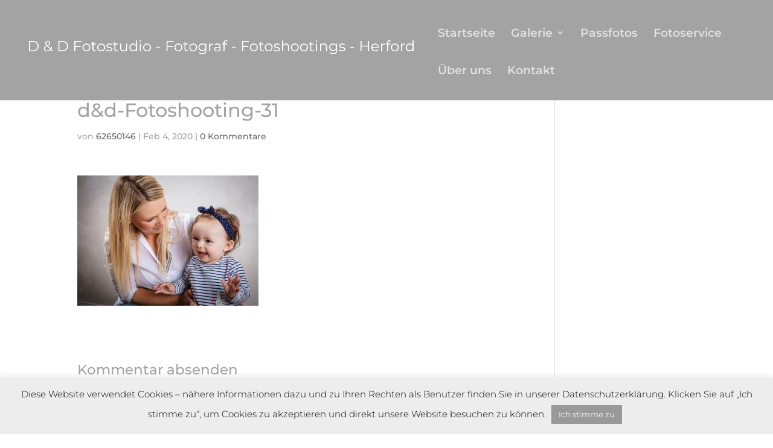

--- FILE ---
content_type: text/html; charset=UTF-8
request_url: https://dd-fotostudio.de/dd-fotoshooting-31/
body_size: 33912
content:
<!DOCTYPE html>
<html lang="de-DE"
	prefix="og: https://ogp.me/ns#" >
<head>
	<meta charset="UTF-8" />
<meta http-equiv="X-UA-Compatible" content="IE=edge">
	<link rel="pingback" href="https://dd-fotostudio.de/xmlrpc.php" />

	<script type="text/javascript">
		document.documentElement.className = 'js';
	</script>

	<script>var et_site_url='https://dd-fotostudio.de';var et_post_id='52142';function et_core_page_resource_fallback(a,b){"undefined"===typeof b&&(b=a.sheet.cssRules&&0===a.sheet.cssRules.length);b&&(a.onerror=null,a.onload=null,a.href?a.href=et_site_url+"/?et_core_page_resource="+a.id+et_post_id:a.src&&(a.src=et_site_url+"/?et_core_page_resource="+a.id+et_post_id))}
</script><title>d&amp;d-Fotoshooting-31 | D &amp; D Fotostudio - Fotograf - Fotoshootings - Herford</title>

		<!-- All in One SEO 4.0.15 -->
		<meta name="google-site-verification" content="google-site-verification=-MQ2olF7p3uh_ps54edtzn0r4JEY-wnpt-HpI3j5EUk" />
		<meta property="og:site_name" content="D &amp; D Fotostudio - Fotograf - Fotoshootings - Herford  | Wir sind DAS Fotostudio in Herford wenn es um biometrische Passbilder, Bewerbungsfotos, Babyfotos, Kinderfotos, Familienfotos und Hochzeitsfotos geht." />
		<meta property="og:type" content="article" />
		<meta property="og:title" content="d&amp;d-Fotoshooting-31 | D &amp; D Fotostudio - Fotograf - Fotoshootings - Herford" />
		<meta property="article:published_time" content="2020-02-04T18:53:12Z" />
		<meta property="article:modified_time" content="2020-02-04T18:53:12Z" />
		<meta property="twitter:card" content="summary" />
		<meta property="twitter:domain" content="dd-fotostudio.de" />
		<meta property="twitter:title" content="d&amp;d-Fotoshooting-31 | D &amp; D Fotostudio - Fotograf - Fotoshootings - Herford" />
		<meta name="google" content="nositelinkssearchbox" />
		<script type="application/ld+json" class="aioseo-schema">
			{"@context":"https:\/\/schema.org","@graph":[{"@type":"WebSite","@id":"https:\/\/dd-fotostudio.de\/#website","url":"https:\/\/dd-fotostudio.de\/","name":"D & D Fotostudio - Fotograf - Fotoshootings - Herford","description":"Wir sind DAS Fotostudio in Herford wenn es um biometrische Passbilder, Bewerbungsfotos, Babyfotos, Kinderfotos, Familienfotos und Hochzeitsfotos geht.","publisher":{"@id":"https:\/\/dd-fotostudio.de\/#organization"}},{"@type":"Organization","@id":"https:\/\/dd-fotostudio.de\/#organization","name":"D & D Fotostudio","url":"https:\/\/dd-fotostudio.de\/","logo":{"@type":"ImageObject","@id":"https:\/\/dd-fotostudio.de\/#organizationLogo","url":"https:\/\/dd-fotostudio.de\/wp-content\/uploads\/2020\/11\/cropped-LOGO-ICON-D-D.png","width":"512","height":"512"},"image":{"@id":"https:\/\/dd-fotostudio.de\/#organizationLogo"},"contactPoint":{"@type":"ContactPoint","telephone":"+4952216920909","contactType":"Reservations"}},{"@type":"BreadcrumbList","@id":"https:\/\/dd-fotostudio.de\/dd-fotoshooting-31\/#breadcrumblist","itemListElement":[{"@type":"ListItem","@id":"https:\/\/dd-fotostudio.de\/#listItem","position":"1","item":{"@id":"https:\/\/dd-fotostudio.de\/#item","name":"Home","description":"Wir sind DAS Fotostudio in Herford wenn es um Familienfotos, Babyfotos, Kinderfotos, Hochzeitsfotos, Bewerbungsfotos und biometrische Passfotos geht.","url":"https:\/\/dd-fotostudio.de\/"},"nextItem":"https:\/\/dd-fotostudio.de\/dd-fotoshooting-31\/#listItem"},{"@type":"ListItem","@id":"https:\/\/dd-fotostudio.de\/dd-fotoshooting-31\/#listItem","position":"2","item":{"@id":"https:\/\/dd-fotostudio.de\/dd-fotoshooting-31\/#item","name":"d&d-Fotoshooting-31","url":"https:\/\/dd-fotostudio.de\/dd-fotoshooting-31\/"},"previousItem":"https:\/\/dd-fotostudio.de\/#listItem"}]},{"@type":"Person","@id":"https:\/\/dd-fotostudio.de\/author\/62650146\/#author","url":"https:\/\/dd-fotostudio.de\/author\/62650146\/","name":"Dennis Meier","image":{"@type":"ImageObject","@id":"https:\/\/dd-fotostudio.de\/dd-fotoshooting-31\/#authorImage","url":"https:\/\/secure.gravatar.com\/avatar\/16da46eb836d4e0496177bd0ec14a766?s=96&d=mm&r=g","width":"96","height":"96","caption":"Dennis Meier"}},{"@type":"ItemPage","@id":"https:\/\/dd-fotostudio.de\/dd-fotoshooting-31\/#itempage","url":"https:\/\/dd-fotostudio.de\/dd-fotoshooting-31\/","name":"d&d-Fotoshooting-31 | D & D Fotostudio - Fotograf - Fotoshootings - Herford","inLanguage":"de-DE","isPartOf":{"@id":"https:\/\/dd-fotostudio.de\/#website"},"breadcrumb":{"@id":"https:\/\/dd-fotostudio.de\/dd-fotoshooting-31\/#breadcrumblist"},"author":"https:\/\/dd-fotostudio.de\/dd-fotoshooting-31\/#author","creator":"https:\/\/dd-fotostudio.de\/dd-fotoshooting-31\/#author","datePublished":"2020-02-04T18:53:12+00:00","dateModified":"2020-02-04T18:53:12+00:00"}]}
		</script>
		<!-- All in One SEO -->

<link rel='dns-prefetch' href='//cdnjs.cloudflare.com' />

<link rel='dns-prefetch' href='//s.w.org' />
<link rel="alternate" type="application/rss+xml" title="D &amp; D Fotostudio - Fotograf - Fotoshootings - Herford  &raquo; Feed" href="https://dd-fotostudio.de/feed/" />
<link rel="alternate" type="application/rss+xml" title="D &amp; D Fotostudio - Fotograf - Fotoshootings - Herford  &raquo; Kommentar-Feed" href="https://dd-fotostudio.de/comments/feed/" />
<link rel="alternate" type="application/rss+xml" title="D &amp; D Fotostudio - Fotograf - Fotoshootings - Herford  &raquo; d&#038;d-Fotoshooting-31 Kommentar-Feed" href="https://dd-fotostudio.de/feed/?attachment_id=52142" />
<link id='omgf-preload-0' rel='preload' href='https://dd-fotostudio.de/wp-content/uploads/omgf/et-builder-googlefonts-cached-mod-gm04s/montserrat-normal-latin-ext.woff2' as='font' type='font/woff2' crossorigin />
<link id='omgf-preload-1' rel='preload' href='https://dd-fotostudio.de/wp-content/uploads/omgf/et-builder-googlefonts-cached-mod-gm04s/montserrat-normal-latin.woff2' as='font' type='font/woff2' crossorigin />
<link id='omgf-preload-2' rel='preload' href='https://dd-fotostudio.de/wp-content/uploads/omgf/et-builder-googlefonts-cached-mod-gm04s/montserrat-normal-latin-ext.woff2' as='font' type='font/woff2' crossorigin />
<link id='omgf-preload-3' rel='preload' href='https://dd-fotostudio.de/wp-content/uploads/omgf/et-builder-googlefonts-cached-mod-gm04s/montserrat-normal-latin.woff2' as='font' type='font/woff2' crossorigin />
		<script type="text/javascript">
			window._wpemojiSettings = {"baseUrl":"https:\/\/s.w.org\/images\/core\/emoji\/13.0.1\/72x72\/","ext":".png","svgUrl":"https:\/\/s.w.org\/images\/core\/emoji\/13.0.1\/svg\/","svgExt":".svg","source":{"concatemoji":"https:\/\/dd-fotostudio.de\/wp-includes\/js\/wp-emoji-release.min.js?ver=5.6"}};
			!function(e,a,t){var r,n,o,i,p=a.createElement("canvas"),s=p.getContext&&p.getContext("2d");function c(e,t){var a=String.fromCharCode;s.clearRect(0,0,p.width,p.height),s.fillText(a.apply(this,e),0,0);var r=p.toDataURL();return s.clearRect(0,0,p.width,p.height),s.fillText(a.apply(this,t),0,0),r===p.toDataURL()}function l(e){if(!s||!s.fillText)return!1;switch(s.textBaseline="top",s.font="600 32px Arial",e){case"flag":return!c([127987,65039,8205,9895,65039],[127987,65039,8203,9895,65039])&&(!c([55356,56826,55356,56819],[55356,56826,8203,55356,56819])&&!c([55356,57332,56128,56423,56128,56418,56128,56421,56128,56430,56128,56423,56128,56447],[55356,57332,8203,56128,56423,8203,56128,56418,8203,56128,56421,8203,56128,56430,8203,56128,56423,8203,56128,56447]));case"emoji":return!c([55357,56424,8205,55356,57212],[55357,56424,8203,55356,57212])}return!1}function d(e){var t=a.createElement("script");t.src=e,t.defer=t.type="text/javascript",a.getElementsByTagName("head")[0].appendChild(t)}for(i=Array("flag","emoji"),t.supports={everything:!0,everythingExceptFlag:!0},o=0;o<i.length;o++)t.supports[i[o]]=l(i[o]),t.supports.everything=t.supports.everything&&t.supports[i[o]],"flag"!==i[o]&&(t.supports.everythingExceptFlag=t.supports.everythingExceptFlag&&t.supports[i[o]]);t.supports.everythingExceptFlag=t.supports.everythingExceptFlag&&!t.supports.flag,t.DOMReady=!1,t.readyCallback=function(){t.DOMReady=!0},t.supports.everything||(n=function(){t.readyCallback()},a.addEventListener?(a.addEventListener("DOMContentLoaded",n,!1),e.addEventListener("load",n,!1)):(e.attachEvent("onload",n),a.attachEvent("onreadystatechange",function(){"complete"===a.readyState&&t.readyCallback()})),(r=t.source||{}).concatemoji?d(r.concatemoji):r.wpemoji&&r.twemoji&&(d(r.twemoji),d(r.wpemoji)))}(window,document,window._wpemojiSettings);
		</script>
		<meta content="DI Photo v.1.3" name="generator"/><style type="text/css">
img.wp-smiley,
img.emoji {
	display: inline !important;
	border: none !important;
	box-shadow: none !important;
	height: 1em !important;
	width: 1em !important;
	margin: 0 .07em !important;
	vertical-align: -0.1em !important;
	background: none !important;
	padding: 0 !important;
}
</style>
	<link rel='stylesheet' id='wp-block-library-css'  href='https://dd-fotostudio.de/wp-includes/css/dist/block-library/style.min.css?ver=5.6' type='text/css' media='all' />
<link rel='stylesheet' id='cookie-law-info-css'  href='https://dd-fotostudio.de/wp-content/plugins/cookie-law-info/public/css/cookie-law-info-public.css?ver=1.9.5' type='text/css' media='all' />
<link rel='stylesheet' id='cookie-law-info-gdpr-css'  href='https://dd-fotostudio.de/wp-content/plugins/cookie-law-info/public/css/cookie-law-info-gdpr.css?ver=1.9.5' type='text/css' media='all' />
<link rel='stylesheet' id='emcs_calendly_css-css'  href='https://dd-fotostudio.de/wp-content/plugins/embed-calendly-scheduling/assets/css/widget.css?ver=5.6' type='text/css' media='all' />
<link rel='stylesheet' id='jquery-ui-css'  href='https://cdnjs.cloudflare.com/ajax/libs/jqueryui/1.12.1/jquery-ui.min.css?ver=1.12.1' type='text/css' media='all' />
<link rel='stylesheet' id='srm_main-css'  href='https://dd-fotostudio.de/wp-content/plugins/starfish-reviews/css/starfish-main.css?ver=3.0.22+68711304875' type='text/css' media='all' />
<link rel='stylesheet' id='srm_fontawesome-css'  href='https://cdnjs.cloudflare.com/ajax/libs/font-awesome/5.15.2/css/all.min.css?ver=5.15.2' type='text/css' media='all' />
<link rel='stylesheet' id='grw-public-main-css-css'  href='https://dd-fotostudio.de/wp-content/plugins/widget-google-reviews/assets/css/public-main.css?ver=2.1.1' type='text/css' media='all' />
<link rel='stylesheet' id='parent-style-css'  href='https://dd-fotostudio.de/wp-content/themes/di-basis/style.css?ver=5.6' type='text/css' media='all' />
<link rel='stylesheet' id='divi-style-css'  href='https://dd-fotostudio.de/wp-content/themes/di-photo/style.css?ver=5.6' type='text/css' media='all' />
<link rel='stylesheet' id='et-builder-googlefonts-cached-css'  href='https://dd-fotostudio.de/wp-content/uploads/omgf/et-builder-googlefonts-cached-mod-gm04s/et-builder-googlefonts-cached-mod-gm04s.css?ver=1666432107' type='text/css' media='all' />
<link rel='stylesheet' id='dashicons-css'  href='https://dd-fotostudio.de/wp-includes/css/dashicons.min.css?ver=5.6' type='text/css' media='all' />
<script type='text/javascript' src='https://dd-fotostudio.de/wp-includes/js/jquery/jquery.min.js?ver=3.5.1' id='jquery-core-js'></script>
<script type='text/javascript' src='https://dd-fotostudio.de/wp-includes/js/jquery/jquery-migrate.min.js?ver=3.3.2' id='jquery-migrate-js'></script>
<script type='text/javascript' id='cookie-law-info-js-extra'>
/* <![CDATA[ */
var Cli_Data = {"nn_cookie_ids":[],"cookielist":[],"ccpaEnabled":"","ccpaRegionBased":"","ccpaBarEnabled":"","ccpaType":"gdpr","js_blocking":"","custom_integration":"","triggerDomRefresh":""};
var cli_cookiebar_settings = {"animate_speed_hide":"500","animate_speed_show":"500","background":"#ededed","border":"#b1a6a6c2","border_on":"","button_1_button_colour":"#999999","button_1_button_hover":"#7a7a7a","button_1_link_colour":"#fff","button_1_as_button":"1","button_1_new_win":"","button_2_button_colour":"#333","button_2_button_hover":"#292929","button_2_link_colour":"#444","button_2_as_button":"","button_2_hidebar":"","button_3_button_colour":"#000","button_3_button_hover":"#000000","button_3_link_colour":"#fff","button_3_as_button":"1","button_3_new_win":"","button_4_button_colour":"#000","button_4_button_hover":"#000000","button_4_link_colour":"#62a329","button_4_as_button":"","font_family":"inherit","header_fix":"","notify_animate_hide":"1","notify_animate_show":"1","notify_div_id":"#cookie-law-info-bar","notify_position_horizontal":"right","notify_position_vertical":"bottom","scroll_close":"","scroll_close_reload":"","accept_close_reload":"","reject_close_reload":"","showagain_tab":"1","showagain_background":"#fff","showagain_border":"#000","showagain_div_id":"#cookie-law-info-again","showagain_x_position":"100px","text":"#000","show_once_yn":"","show_once":"10000","logging_on":"","as_popup":"","popup_overlay":"1","bar_heading_text":"","cookie_bar_as":"banner","popup_showagain_position":"bottom-right","widget_position":"left"};
var log_object = {"ajax_url":"https:\/\/dd-fotostudio.de\/wp-admin\/admin-ajax.php"};
/* ]]> */
</script>
<script type='text/javascript' src='https://dd-fotostudio.de/wp-content/plugins/cookie-law-info/public/js/cookie-law-info-public.js?ver=1.9.5' id='cookie-law-info-js'></script>
<script type='text/javascript' src='https://dd-fotostudio.de/wp-content/plugins/embed-calendly-scheduling/assets/js/widget.js?ver=5.6' id='emcs_calendly_js-js'></script>
<script type='text/javascript' src='https://cdnjs.cloudflare.com/ajax/libs/jqueryui/1.12.1/jquery-ui.min.js?ver=1.12.1' id='jquery-ui-js'></script>
<script type='text/javascript' src='https://dd-fotostudio.de/wp-content/plugins/starfish-reviews/js/starfish-main.js?ver=3.0.22+68711304875' id='srm_main-js'></script>
<script type='text/javascript' defer="defer" src='https://dd-fotostudio.de/wp-content/plugins/widget-google-reviews/assets/js/public-main.js?ver=2.1.1' id='grw-public-main-js-js'></script>
<link rel="https://api.w.org/" href="https://dd-fotostudio.de/wp-json/" /><link rel="alternate" type="application/json" href="https://dd-fotostudio.de/wp-json/wp/v2/media/52142" /><link rel="EditURI" type="application/rsd+xml" title="RSD" href="https://dd-fotostudio.de/xmlrpc.php?rsd" />
<link rel="wlwmanifest" type="application/wlwmanifest+xml" href="https://dd-fotostudio.de/wp-includes/wlwmanifest.xml" /> 
<meta name="generator" content="WordPress 5.6" />
<link rel='shortlink' href='https://dd-fotostudio.de/?p=52142' />
<link rel="alternate" type="application/json+oembed" href="https://dd-fotostudio.de/wp-json/oembed/1.0/embed?url=https%3A%2F%2Fdd-fotostudio.de%2Fdd-fotoshooting-31%2F" />
<link rel="alternate" type="text/xml+oembed" href="https://dd-fotostudio.de/wp-json/oembed/1.0/embed?url=https%3A%2F%2Fdd-fotostudio.de%2Fdd-fotoshooting-31%2F&#038;format=xml" />
<!-- Analytics by WP-Statistics v13.0.6 - https://wp-statistics.com/ -->
<meta name="viewport" content="width=device-width, initial-scale=1.0, maximum-scale=1.0, user-scalable=0" /><link rel="preload" href="https://dd-fotostudio.de/wp-content/themes/di-basis/core/admin/fonts/modules.ttf" as="font" crossorigin="anonymous">
<!-- Facebook Pixel Code -->
<script type='text/javascript'>
!function(f,b,e,v,n,t,s){if(f.fbq)return;n=f.fbq=function(){n.callMethod?
n.callMethod.apply(n,arguments):n.queue.push(arguments)};if(!f._fbq)f._fbq=n;
n.push=n;n.loaded=!0;n.version='2.0';n.queue=[];t=b.createElement(e);t.async=!0;
t.src=v;s=b.getElementsByTagName(e)[0];s.parentNode.insertBefore(t,s)}(window,
document,'script','https://connect.facebook.net/en_US/fbevents.js');
</script>
<!-- End Facebook Pixel Code -->
<script type='text/javascript'>
  fbq('init', '364702374062145', {}, {
    "agent": "wordpress-5.6-3.0.3"
});
</script><script type='text/javascript'>
  fbq('track', 'PageView', []);
</script>
<!-- Facebook Pixel Code -->
<noscript>
<img height="1" width="1" style="display:none" alt="fbpx"
src="https://www.facebook.com/tr?id=364702374062145&ev=PageView&noscript=1" />
</noscript>
<!-- End Facebook Pixel Code -->
<style type="text/css" id="custom-background-css">
body.custom-background { background-color: #ffffff; }
</style>
	<link rel="icon" href="https://dd-fotostudio.de/wp-content/uploads/2020/11/cropped-LOGO-ICON-D-D-32x32.png" sizes="32x32" />
<link rel="icon" href="https://dd-fotostudio.de/wp-content/uploads/2020/11/cropped-LOGO-ICON-D-D-192x192.png" sizes="192x192" />
<link rel="apple-touch-icon" href="https://dd-fotostudio.de/wp-content/uploads/2020/11/cropped-LOGO-ICON-D-D-180x180.png" />
<meta name="msapplication-TileImage" content="https://dd-fotostudio.de/wp-content/uploads/2020/11/cropped-LOGO-ICON-D-D-270x270.png" />
<link rel="stylesheet" id="et-divi-customizer-global-cached-inline-styles" href="https://dd-fotostudio.de/wp-content/et-cache/global/et-divi-customizer-global-17692613929157.min.css" onerror="et_core_page_resource_fallback(this, true)" onload="et_core_page_resource_fallback(this)" /></head>
<body class="attachment attachment-template-default single single-attachment postid-52142 attachmentid-52142 attachment-jpeg custom-background et_button_icon_visible et_pb_button_helper_class et_fullwidth_nav et_fullwidth_secondary_nav et_fixed_nav et_show_nav et_hide_mobile_logo et_primary_nav_dropdown_animation_expand et_secondary_nav_dropdown_animation_expand et_header_style_left et_pb_footer_columns4 et_pb_gutter osx et_pb_gutters2 et_smooth_scroll et_right_sidebar et_divi_theme et-db et_minified_js et_minified_css">
	<div id="page-container">

	
	
			<header id="main-header" data-height-onload="83">
			<div class="container clearfix et_menu_container">
							<div class="logo_container">
					<span class="logo_helper"></span>
					<a href="https://dd-fotostudio.de/">
						<img src="https://dd-fotostudio.de/wp-content/uploads/2020/01/dd_Herford.png" alt="D &amp; D Fotostudio - Fotograf - Fotoshootings - Herford " id="logo" data-height-percentage="54" />
					</a>
				</div>
							<div id="et-top-navigation" data-height="83" data-fixed-height="30">
											<nav id="top-menu-nav">
						<ul id="top-menu" class="nav"><li id="menu-item-53575" class="menu-item menu-item-type-post_type menu-item-object-page menu-item-home menu-item-53575"><a href="https://dd-fotostudio.de/">Startseite</a></li>
<li id="menu-item-276" class="menu-item menu-item-type-post_type menu-item-object-page menu-item-has-children menu-item-276"><a href="https://dd-fotostudio.de/galerie/">Galerie</a>
<ul class="sub-menu">
	<li id="menu-item-890" class="menu-item menu-item-type-post_type menu-item-object-page menu-item-890"><a href="https://dd-fotostudio.de/portrait/">Portrait</a></li>
	<li id="menu-item-887" class="menu-item menu-item-type-post_type menu-item-object-page menu-item-887"><a href="https://dd-fotostudio.de/bewerbung/">Bewerbung</a></li>
	<li id="menu-item-295" class="menu-item menu-item-type-post_type menu-item-object-page menu-item-295"><a href="https://dd-fotostudio.de/hochzeit/">Hochzeit</a></li>
	<li id="menu-item-893" class="menu-item menu-item-type-post_type menu-item-object-page menu-item-893"><a href="https://dd-fotostudio.de/business-werbung/">Business / Werbung</a></li>
</ul>
</li>
<li id="menu-item-1482" class="menu-item menu-item-type-post_type menu-item-object-page menu-item-1482"><a href="https://dd-fotostudio.de/passfotos/">Passfotos</a></li>
<li id="menu-item-2383" class="menu-item menu-item-type-post_type menu-item-object-page menu-item-2383"><a href="https://dd-fotostudio.de/fotoservice/">Fotoservice</a></li>
<li id="menu-item-1048" class="menu-item menu-item-type-post_type menu-item-object-page menu-item-1048"><a href="https://dd-fotostudio.de/ueber-uns/">Über uns</a></li>
<li id="menu-item-242" class="menu-item menu-item-type-post_type menu-item-object-page menu-item-242"><a href="https://dd-fotostudio.de/kontakt/">Kontakt</a></li>
</ul>						</nav>
					
					
					
					
					<div id="et_mobile_nav_menu">
				<div class="mobile_nav closed">
					<span class="select_page">Seite wählen</span>
					<span class="mobile_menu_bar mobile_menu_bar_toggle"></span>
				</div>
			</div>				</div> <!-- #et-top-navigation -->
			</div> <!-- .container -->
			<div class="et_search_outer">
				<div class="container et_search_form_container">
					<form role="search" method="get" class="et-search-form" action="https://dd-fotostudio.de/">
					<input type="search" class="et-search-field" placeholder="Suchen &hellip;" value="" name="s" title="Suchen nach:" />					</form>
					<span class="et_close_search_field"></span>
				</div>
			</div>
		</header> <!-- #main-header -->
			<div id="et-main-area">
	
<div id="main-content">
		<div class="container">
		<div id="content-area" class="clearfix">
			<div id="left-area">
											<article id="post-52142" class="et_pb_post post-52142 attachment type-attachment status-inherit hentry">
											<div class="et_post_meta_wrapper">
							<h1 class="entry-title">d&#038;d-Fotoshooting-31</h1>

						<p class="post-meta"> von <span class="author vcard"><a href="https://dd-fotostudio.de/author/62650146/" title="Beiträge von 62650146" rel="author">62650146</a></span> | <span class="published">Feb 4, 2020</span> | <span class="comments-number"><a href="https://dd-fotostudio.de/dd-fotoshooting-31/#respond">0 Kommentare</a></span></p>
												</div> <!-- .et_post_meta_wrapper -->
				
					<div class="entry-content">
					<p class="attachment"><a href='https://dd-fotostudio.de/wp-content/uploads/2020/02/dd-Fotoshooting-31.jpg'><img width="300" height="216" src="https://dd-fotostudio.de/wp-content/uploads/2020/02/dd-Fotoshooting-31-300x216.jpg" class="attachment-medium size-medium" alt="" loading="lazy" srcset="https://dd-fotostudio.de/wp-content/uploads/2020/02/dd-Fotoshooting-31-300x216.jpg 300w, https://dd-fotostudio.de/wp-content/uploads/2020/02/dd-Fotoshooting-31.jpg 591w" sizes="(max-width: 300px) 100vw, 300px" /></a></p>
					</div> <!-- .entry-content -->
					<div class="et_post_meta_wrapper">
					<!-- You can start editing here. -->

<section id="comment-wrap">
		   <div id="comment-section" class="nocomments">
		  			 <!-- If comments are open, but there are no comments. -->

		  	   </div>
					<div id="respond" class="comment-respond">
		<h3 id="reply-title" class="comment-reply-title"><span>Kommentar absenden</span> <small><a rel="nofollow" id="cancel-comment-reply-link" href="/dd-fotoshooting-31/#respond" style="display:none;">Antworten abbrechen</a></small></h3><form action="https://dd-fotostudio.de/wp-comments-post.php" method="post" id="commentform" class="comment-form"><p class="comment-notes"><span id="email-notes">Deine E-Mail-Adresse wird nicht veröffentlicht.</span> Erforderliche Felder sind mit <span class="required">*</span> markiert.</p><p class="comment-form-comment"><label for="comment">Kommentar</label> <textarea id="comment" name="comment" cols="45" rows="8" maxlength="65525" required="required"></textarea></p><p class="comment-form-author"><label for="author">Name <span class="required">*</span></label> <input id="author" name="author" type="text" value="" size="30" maxlength="245" required='required' /></p>
<p class="comment-form-email"><label for="email">E-Mail <span class="required">*</span></label> <input id="email" name="email" type="text" value="" size="30" maxlength="100" aria-describedby="email-notes" required='required' /></p>
<p class="comment-form-url"><label for="url">Website</label> <input id="url" name="url" type="text" value="" size="30" maxlength="200" /></p>
<p class="comment-form-cookies-consent"><input id="wp-comment-cookies-consent" name="wp-comment-cookies-consent" type="checkbox" value="yes" /> <label for="wp-comment-cookies-consent">Meinen Namen, meine E-Mail-Adresse und meine Website in diesem Browser speichern, bis ich wieder kommentiere.</label></p>
<p class="form-submit"><input name="submit" type="submit" id="submit" class="submit et_pb_button" value="Kommentar absenden" /> <input type='hidden' name='comment_post_ID' value='52142' id='comment_post_ID' />
<input type='hidden' name='comment_parent' id='comment_parent' value='0' />
</p></form>	</div><!-- #respond -->
		</section>					</div> <!-- .et_post_meta_wrapper -->
				</article> <!-- .et_pb_post -->

						</div> <!-- #left-area -->

				<div id="sidebar">
			</div> <!-- end #sidebar -->
		</div> <!-- #content-area -->
	</div> <!-- .container -->
	</div> <!-- #main-content -->


			<footer id="main-footer">
				

		
<script>
  (function(i,s,o,g,r,a,m){i['GoogleAnalyticsObject']=r;i[r]=i[r]||function(){
  (i[r].q=i[r].q||[]).push(arguments)},i[r].l=1*new Date();a=s.createElement(o),
  m=s.getElementsByTagName(o)[0];a.async=1;a.src=g;m.parentNode.insertBefore(a,m)
  })(window,document,'script','https://www.google-analytics.com/analytics.js','ga');

  ga('create', 'UA-91428390-1', 'auto');
  ga('send', 'pageview');

</script>

				<div id="footer-bottom">
					<div class="container clearfix">
								<p id="footer-info" ><a href="http://www.dd-fotostudio.de" >Copyright by Dennis Meier </a> 

						
											
					</div>	<!-- .container -->
				</div>
			</footer> <!-- #main-footer -->
		</div> <!-- #et-main-area -->


	</div> <!-- #page-container -->

	<!--googleoff: all--><div id="cookie-law-info-bar" data-nosnippet="true"><span>Diese Website verwendet Cookies – nähere Informationen dazu und zu Ihren Rechten als Benutzer finden Sie in unserer Datenschutzerklärung. Klicken Sie auf „Ich stimme zu“, um Cookies zu akzeptieren und direkt unsere Website besuchen zu können. <a role='button' tabindex='0' data-cli_action="accept" id="cookie_action_close_header"  class="medium cli-plugin-button cli-plugin-main-button cookie_action_close_header cli_action_button" style="display:inline-block;  margin:5px; ">Ich stimme zu</a> </span></div><div id="cookie-law-info-again" style="display:none;" data-nosnippet="true"><span id="cookie_hdr_showagain">Datenschutz & Cookies</span></div><div class="cli-modal" data-nosnippet="true" id="cliSettingsPopup" tabindex="-1" role="dialog" aria-labelledby="cliSettingsPopup" aria-hidden="true">
  <div class="cli-modal-dialog" role="document">
    <div class="cli-modal-content cli-bar-popup">
      <button type="button" class="cli-modal-close" id="cliModalClose">
        <svg class="" viewBox="0 0 24 24"><path d="M19 6.41l-1.41-1.41-5.59 5.59-5.59-5.59-1.41 1.41 5.59 5.59-5.59 5.59 1.41 1.41 5.59-5.59 5.59 5.59 1.41-1.41-5.59-5.59z"></path><path d="M0 0h24v24h-24z" fill="none"></path></svg>
        <span class="wt-cli-sr-only">Schließen</span>
      </button>
      <div class="cli-modal-body">
        <div class="cli-container-fluid cli-tab-container">
    <div class="cli-row">
        <div class="cli-col-12 cli-align-items-stretch cli-px-0">
            <div class="cli-privacy-overview">
                <h4>Privacy Overview</h4>                <div class="cli-privacy-content">
                    <div class="cli-privacy-content-text">This website uses cookies to improve your experience while you navigate through the website. Out of these cookies, the cookies that are categorized as necessary are stored on your browser as they are essential for the working of basic functionalities of the website. We also use third-party cookies that help us analyze and understand how you use this website. These cookies will be stored in your browser only with your consent. You also have the option to opt-out of these cookies. But opting out of some of these cookies may have an effect on your browsing experience.</div>
                </div>
                <a class="cli-privacy-readmore" data-readmore-text="Mehr anzeigen" data-readless-text="Weniger anzeigen"></a>            </div>
        </div>
        <div class="cli-col-12 cli-align-items-stretch cli-px-0 cli-tab-section-container">
              
                                    <div class="cli-tab-section">
                        <div class="cli-tab-header">
                            <a role="button" tabindex="0" class="cli-nav-link cli-settings-mobile" data-target="necessary" data-toggle="cli-toggle-tab">
                                Notwendige                            </a>
                            <div class="wt-cli-necessary-checkbox">
                        <input type="checkbox" class="cli-user-preference-checkbox"  id="wt-cli-checkbox-necessary" data-id="checkbox-necessary" checked="checked"  />
                        <label class="form-check-label" for="wt-cli-checkbox-necessary">Notwendige</label>
                    </div>
                    <span class="cli-necessary-caption">immer aktiv</span>                         </div>
                        <div class="cli-tab-content">
                            <div class="cli-tab-pane cli-fade" data-id="necessary">
                                <p>Necessary cookies are absolutely essential for the website to function properly. This category only includes cookies that ensures basic functionalities and security features of the website. These cookies do not store any personal information.</p>
                            </div>
                        </div>
                    </div>
                              
                                    <div class="cli-tab-section">
                        <div class="cli-tab-header">
                            <a role="button" tabindex="0" class="cli-nav-link cli-settings-mobile" data-target="non-necessary" data-toggle="cli-toggle-tab">
                                Nicht notwendige                            </a>
                            <div class="cli-switch">
                        <input type="checkbox" id="wt-cli-checkbox-non-necessary" class="cli-user-preference-checkbox"  data-id="checkbox-non-necessary"  checked='checked' />
                        <label for="wt-cli-checkbox-non-necessary" class="cli-slider" data-cli-enable="Aktiviert" data-cli-disable="Deaktiviert"><span class="wt-cli-sr-only">Nicht notwendige</span></label>
                    </div>                        </div>
                        <div class="cli-tab-content">
                            <div class="cli-tab-pane cli-fade" data-id="non-necessary">
                                <p>Any cookies that may not be particularly necessary for the website to function and is used specifically to collect user personal data via analytics, ads, other embedded contents are termed as non-necessary cookies. It is mandatory to procure user consent prior to running these cookies on your website.</p>
                            </div>
                        </div>
                    </div>
                            
        </div>
    </div>
</div>
      </div>
    </div>
  </div>
</div>
<div class="cli-modal-backdrop cli-fade cli-settings-overlay"></div>
<div class="cli-modal-backdrop cli-fade cli-popupbar-overlay"></div>
<!--googleon: all--><div id='fb-pxl-ajax-code'></div><script type="text/javascript">
jQuery(document).ready(function(){
jQuery(".et-social-icon a").attr('target', '_blank');
});
</script><link rel='stylesheet' id='et-builder-googlefonts-css'  href='https://dd-fotostudio.de/wp-content/uploads/omgf/et-builder-googlefonts-cached-mod-gm04s/et-builder-googlefonts-cached-mod-gm04s.css?ver=1666432107' type='text/css' media='all' />
<script type='text/javascript' src='https://dd-fotostudio.de/wp-includes/js/comment-reply.min.js?ver=5.6' id='comment-reply-js'></script>
<script type='text/javascript' id='divi-custom-script-js-extra'>
/* <![CDATA[ */
var DIVI = {"item_count":"%d Item","items_count":"%d Items"};
var et_shortcodes_strings = {"previous":"Vorherige","next":"N\u00e4chste"};
var et_pb_custom = {"ajaxurl":"https:\/\/dd-fotostudio.de\/wp-admin\/admin-ajax.php","images_uri":"https:\/\/dd-fotostudio.de\/wp-content\/themes\/di-basis\/images","builder_images_uri":"https:\/\/dd-fotostudio.de\/wp-content\/themes\/di-basis\/includes\/builder\/images","et_frontend_nonce":"53b9719bcb","subscription_failed":"Bitte \u00fcberpr\u00fcfen Sie die Felder unten aus, um sicherzustellen, dass Sie die richtigen Informationen eingegeben.","et_ab_log_nonce":"ca12aace4b","fill_message":"Bitte f\u00fcllen Sie die folgenden Felder aus:","contact_error_message":"Bitte folgende Fehler beheben:","invalid":"Ung\u00fcltige E-Mail","captcha":"Captcha","prev":"Vorherige","previous":"Vorherige","next":"Weiter","wrong_captcha":"Sie haben die falsche Zahl im Captcha eingegeben.","wrong_checkbox":"Checkbox","ignore_waypoints":"no","is_divi_theme_used":"1","widget_search_selector":".widget_search","ab_tests":[],"is_ab_testing_active":"","page_id":"52142","unique_test_id":"","ab_bounce_rate":"5","is_cache_plugin_active":"yes","is_shortcode_tracking":"","tinymce_uri":""}; var et_builder_utils_params = {"condition":{"diviTheme":true,"extraTheme":false},"scrollLocations":["app","top"],"builderScrollLocations":{"desktop":"app","tablet":"app","phone":"app"},"onloadScrollLocation":"app","builderType":"fe"}; var et_frontend_scripts = {"builderCssContainerPrefix":"#et-boc","builderCssLayoutPrefix":"#et-boc .et-l"};
var et_pb_box_shadow_elements = [];
var et_pb_motion_elements = {"desktop":[],"tablet":[],"phone":[]};
var et_pb_sticky_elements = [];
/* ]]> */
</script>
<script type='text/javascript' src='https://dd-fotostudio.de/wp-content/themes/di-basis/js/custom.unified.js?ver=5.6' id='divi-custom-script-js'></script>
<script type='text/javascript' id='et-builder-cpt-modules-wrapper-js-extra'>
/* <![CDATA[ */
var et_modules_wrapper = {"builderCssContainerPrefix":"#et-boc","builderCssLayoutPrefix":"#et-boc .et-l"};
/* ]]> */
</script>
<script type='text/javascript' src='https://dd-fotostudio.de/wp-content/themes/di-basis/includes/builder/scripts/cpt-modules-wrapper.js?ver=5.6' id='et-builder-cpt-modules-wrapper-js'></script>
<script type='text/javascript' src='https://dd-fotostudio.de/wp-content/themes/di-basis/core/admin/js/common.js?ver=4.7.7' id='et-core-common-js'></script>
<script type='text/javascript' src='https://dd-fotostudio.de/wp-includes/js/wp-embed.min.js?ver=5.6' id='wp-embed-js'></script>
</body>
</html>

--- FILE ---
content_type: text/css
request_url: https://dd-fotostudio.de/wp-content/themes/di-photo/style.css?ver=5.6
body_size: 948
content:
/* 
Theme Name: DI Photo
Description: Childtheme 
Author: Designers Inn 
Template: di-basis 
Version: 1.3 
*/

.et-pb-icon {
    font-size: 56px;
}
.et_fixed_nav #logo {
    max-height: 63px;
}
.et-fixed-header #logo {
    max-height: 40px;
}
h1, h3, h4, h5, h6 {
    line-height: 1.3em;
}

h1 {
    font-size:50px;
    
}

h2 {
    line-height: 1.5em !important;
}


.et_pb_pricing_table_button, .et_pb_promo_button, a.et_pb_more_button, .et_pb_newsletter_button, .comment-reply-link, .form-submit input, .et_pb_contact_submit, .et_pb_contact_reset, .et_password_protected_form .et_submit_button, .single_add_to_cart_button .button {
    border: 1px solid;
}

#logo {
    margin-bottom: 10px !important;
}

#top-menu li, .fullwidth-menu li {
    font-size: 15px;
    padding-top: 5px !important;
}

.phblack {
	background-color:#000000;
	border: #000000 solid 20px;
	}
	
.phblack2 {
background-color:#000000;
padding:20px;
}


#et-top-navigation ul li ul li a {
font-family: „Open Sans“,Helvetica,Arial,Lucida,sans-serif !important;
color: #000000;
}


--- FILE ---
content_type: text/plain
request_url: https://www.google-analytics.com/j/collect?v=1&_v=j102&a=2115656665&t=pageview&_s=1&dl=https%3A%2F%2Fdd-fotostudio.de%2Fdd-fotoshooting-31%2F&ul=en-us%40posix&dt=d%26d-Fotoshooting-31%20%7C%20D%20%26%20D%20Fotostudio%20-%20Fotograf%20-%20Fotoshootings%20-%20Herford&sr=1280x720&vp=1280x720&_u=IEBAAEABAAAAACAAI~&jid=1133730522&gjid=1862048166&cid=1184654734.1769391028&tid=UA-91428390-1&_gid=1416246667.1769391028&_r=1&_slc=1&z=131157457
body_size: -451
content:
2,cG-20251M70PC